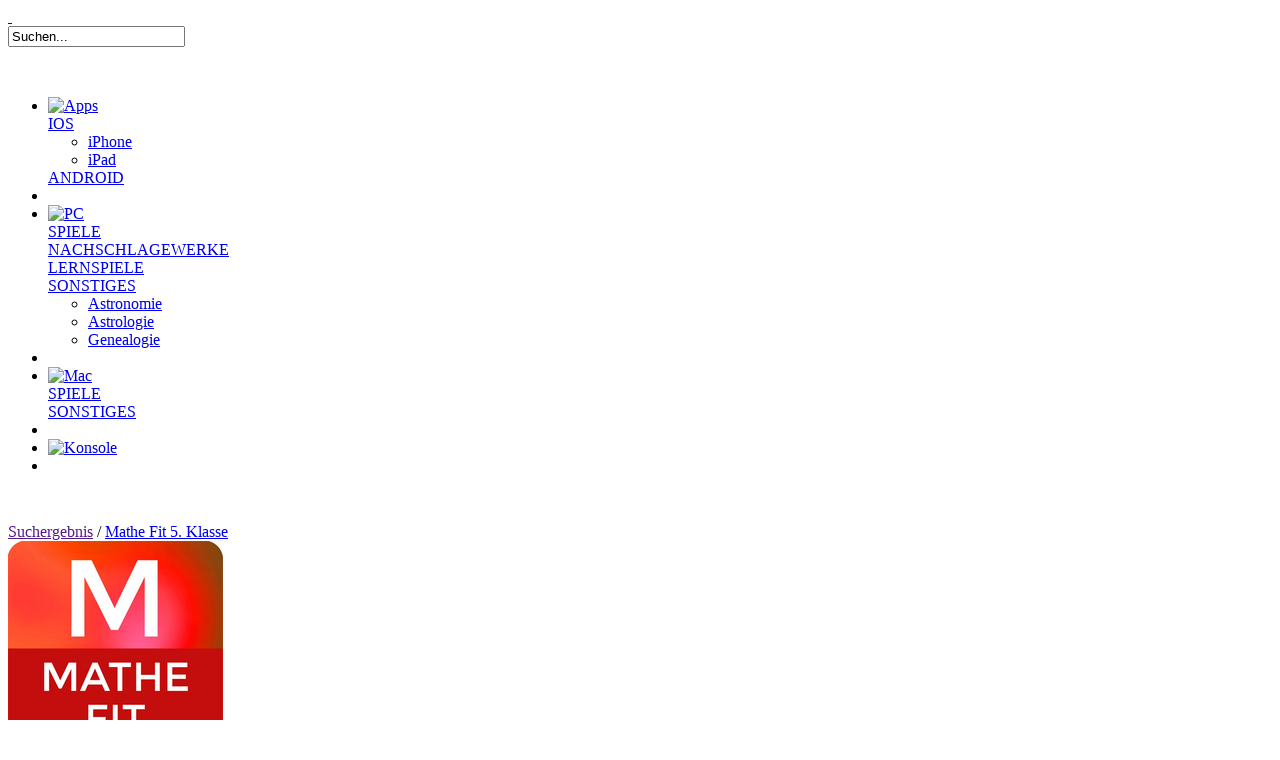

--- FILE ---
content_type: text/html;charset=UTF-8
request_url: https://www.usm.de/produktdetail-1-1/mathe_fit_5_klasse-827/
body_size: 39007
content:
<!DOCTYPE html PUBLIC "-//W3C//DTD XHTML 1.1//EN" "http://www.w3.org/TR/xhtml11/DTD/xhtml11.dtd">

<html xmlns="http://www.w3.org/1999/xhtml">
<head>
	<title>Mathe Fit 5. Klasse : Trainiere deine Rechengrundlagen | USM</title>
	<meta http-equiv="Content-Type" content="text/html; charset=utf-8" />
	<meta http-equiv="X-UA-Compatible" content="IE=8" />
	<meta http-equiv="Content-Encoding" content="gzip" />
	
	
	<meta name="description" content="Einfach und schnell den Schulstoff der 5. Klasse üben." />
	<meta name="keywords" content="Mathe Fit 5. Klasse,,9783803203687" />
	<meta name="author" content="Wirth &amp; Horn - Informationssysteme GmbH - www.wirth-horn.de" />
	<meta name="robots" content="all" />
	<meta name="language" content="de"/>
	<link rel="shortcut icon" type="image/png" sizes="48x48" href="/favicon-48x48.png" />
  <link rel="icon" type="image/png" sizes="48x48" href="/favicon-48x48.png" />
  <link rel="icon" type="image/png" sizes="192x192" href="/favicon-192x192.png" />
  <meta name="viewport" content="width=device-width, initial-scale=1.0" />
	
	<link rel="stylesheet" media="screen" type="text/css" href="/_css_global/jquery.wh.dropdowns.css" />
	<link rel="stylesheet" media="screen" type="text/css" href="/_css_global/jquery.jcarousel.css" />
	<link rel="stylesheet" media="screen" type="text/css" href="/_css_global/jquery.colorbox.css" />
	<link rel="stylesheet" type="text/css" media="print" href="/_css_global/print.css" />
	<link rel="stylesheet" type="text/css" media="screen" href="/_css_global/page.css" />
	<link rel="stylesheet" type="text/css" media="screen" href="/_css_global/widgets.css" />
	<link rel="stylesheet" type="text/css" media="screen" href="/_css_global/warenkorb.css" />
	<link rel="stylesheet" type="text/css" media="screen" href="/_css_global/memospiel.css" />
	<link rel="stylesheet" type="text/css" media="screen" href="/_css_global/mobile.css" />
	
	<script type="text/javascript" src="/_js_global/jquery-1.7.1.min.js"></script>
	<script type="text/javascript" src="/_js_global/jquery.wh.dropdowns.js"></script>
	<script type="text/javascript" src="/_js_global/jquery.cookie.js"></script>
	<script type="text/javascript" src="/_js_global/jquery.wh.cookie_advice.js"></script>
	<script type="text/javascript" src="/_js_global/jquery.hoverIntent.minified.js" ></script>
	<script type="text/javascript" src="/_js_global/jquery.mousewheel.min.js"></script>
	<script type="text/javascript" src="/_js_global/jquery.jcarousel.min.js"></script>
	<script type="text/javascript" src="/_js_global/jquery.poshytip.min.js"></script>
	<script type="text/javascript" src="/_js_global/jquery.corner.js"></script>
	<script type="text/javascript" src="/_js_global/spin.min.js"></script>
	<script type="text/javascript" src="/_js_global/page.js"></script>
	<script type="text/javascript" src="/_js_global/config.js"></script>
	<script type="text/javascript" src="/_js_global/klaro.js"></script>
	<script type="text/javascript" src="/_js_global/jquery.example.min.js"></script>
	<script type="text/javascript" src="/_js_global/jquery.flash-1.0.min.js"></script>
	<script type="text/javascript" src="/_js_global/jquery.colorbox-min.js"></script>
	<script type="text/javascript" src="/_js_global/jquery.wh.typeahead.js"></script>
	<script type="text/javascript" src="/_js_global/jquery.wh.download.js"></script>
	<script type="text/javascript" src="/_js_global/slides.jquery.js"></script>
	<script type="text/javascript" src="/_js_global/jquery.wh.fix_flash.min.js"></script>
	<script type="text/javascript" charset="utf-8" src="/_js_global/warenkorb.js"></script>
	
	
		<script type="text/javascript">
      klaroConfig.lang="de";
    
      //FSCH Entfernt 
			//var gaJsHost = (("https:" == document.location.protocol) ? "https://ssl." : "http://www.");
			//document.write(unescape("%3Cscript src='" + gaJsHost + "google-analytics.com/ga.js' type='text/javascript'%3E%3C/script%3E"));
		</script>
		<script type="text/javascript">
      //FSCH Entfernt 
			//try {
			//var pageTracker = _gat._getTracker("UA-374384-2");
			//_gat._anonymizeIp();
			//} catch(err) {}
		</script>
    
<!-- BEGIN GOOGLE ANALYTICS CODEs -->
<script type="text/plain"
        data-type="application/javascript"
        data-name="googleAnalytics">
//<![CDATA[
    var _gaq = _gaq || [];
    
_gaq.push(['_setAccount', 'UA-374384-2']);
_gaq.push(['_gat._anonymizeIp']);
_gaq.push(['_trackPageview']);
    
    (function() {
        var ga = document.createElement('script'); ga.type = 'text/javascript'; ga.async = true;
        ga.src = ('https:' == document.location.protocol ? 'https://ssl' : 'http://www') + '.google-analytics.com/ga.js';
        var s = document.getElementsByTagName('script')[0]; s.parentNode.insertBefore(ga, s);
    })();

    (function() {
        var gtag = document.createElement('script'); gtag.type = 'text/javascript'; gtag.async = true;
        gtag.src = ('https:' == document.location.protocol ? 'https://www' : 'http://www') + '.googletagmanager.com/gtag/js?id=G-Y9VZ6YPMY6';
        var stag = document.getElementsByTagName('script')[0]; stag.parentNode.insertBefore(gtag, stag);
    })();

  window.dataLayer = window.dataLayer || [];
  function gtag(){dataLayer.push(arguments);}
  gtag('js', new Date());

  gtag('config', 'G-Y9VZ6YPMY6');

//]]>
</script>
<!-- END GOOGLE ANALYTICS CODE -->
    
	
</head>
<body>

	<div id="wh_cookie_advice">
		<div class="cookie-content" style="display:none;">
			<div id="cookie_text">
				
					Wir verwenden Cookies, um Ihr Shoppingerlebnis zu verbessern. Wenn Sie weiter auf unserer Seite surfen, akzeptieren Sie die <a href="/content-66-66/datenschutz_webseite/">Cookie-Policy</a>.
				
			</div>
			<div id="cookie_button">
				<a id="wh_cookie_advice_accept" class="button-cookie-advice-accept" >OK</a>
			</div>
		</div>
	</div>
	<div id="page">
	<div id="main">
	<div id="header_container">
		
		<noscript>
			<div class="warnung_browser">
				Bitte aktivieren Sie JavaScript um alle Funktionen auf unserer Webseite nutzen zu können.
			</div>
		</noscript>
		
		<div id="header" class="clear" style="height: 73px;">
			<div id="header_navigation"><div style="float: right;"><div style="float: left; margin-right: 20px;"><a href="http://www.usmgames.com"><img src="/_images_global/british_flag.png" alt="" /></a><a href="http://www.usm.de"><img src="/_images_global/german_flag.png" alt="" /></a></div><div style="float: left;"><a style="margin-right: -6px;" href="/warenkorb-0-0/konto.html"><img src="/_images_global/mein_konto.png" alt="" /></a></div><div class="clear"></div></div><div class="clear"></div></div>
			<div id="header_logo">
				<a href="/" class="logo" title="USM Startseite">
					&nbsp;
				</a>
			</div>
			
			<div id="header_suche">
				<form onsubmit="return check_schnellsuche('de');" method="get" action="/search-1-1/quicksearch/?quicksearch=">
					<div id="header_suche_feld">
						<input id="header_suche_feld_text_input" type="text" value="Suchen..." name="quicksearch" />
						<input type="hidden" value="1" id="feld_quicksearch_pageid" />
						<input type="hidden" value="1" id="feld_quicksearch_navid" />
						<input type="hidden" value="de" id="feld_quicksearch_sprache" />
					</div>
				</form>
          
			</div>
			<div class="clear">
			</div>
		</div>
		
			<div id="main_navigation">
				<ul id="menu">
					
							<li class="hauptpunkt float_left" id="nav_punkt_5">
								<a href="/content-5-5/apps/" title="Zu Apps" class="link_hauptpunkt float_left"><img  src="/_images_global/menu_5.png" alt="Apps" /></a> 
									<div class="dropdown_1column dropdown">
										
										<div class="dropdown_header"></div>
										
										<div class="dropdown_body clear">
											<div class="nav_pane 1_spalten" id="nav_pane_5"><div class="reihe clear" id="nav_pane_5_reihe_1"><div class="col_1" id="nav_pane_5_spalte_1_1"><div class="oberpunkt clear"><a href="/content-14-14/ios/" title="Zu IOS" class="float_left">IOS</a></div><ul><li class="unterpunkt"><a href="/content-79-79/iphone/" title="Zu iPhone">iPhone</a></li><li class="unterpunkt"><a href="/content-80-80/ipad/" title="Zu iPad">iPad</a></li></ul><div class="oberpunkt clear"><a href="/content-15-15/android/" title="Zu ANDROID" class="float_left">ANDROID</a></div></div></div></div>
										</div>
										
										<div class="dropdown_footer"></div>
									</div>
								
							</li>
							
							
								<li class="divider_vertical">
									&nbsp;
								</li>
							
							<li class="hauptpunkt float_left" id="nav_punkt_6">
								<a href="/content-6-6/pc/" title="Zu PC" class="link_hauptpunkt float_left"><img  src="/_images_global/menu_6.png" alt="PC" /></a> 
									<div class="dropdown_1column dropdown">
										
										<div class="dropdown_header"></div>
										
										<div class="dropdown_body clear">
											<div class="nav_pane 1_spalten" id="nav_pane_6"><div class="reihe clear" id="nav_pane_6_reihe_1"><div class="col_1" id="nav_pane_6_spalte_1_1"><div class="oberpunkt clear"><a href="/content-20-20/spiele/" title="Zu SPIELE" class="float_left">SPIELE</a></div><div class="oberpunkt clear"><a href="/content-21-21/nachschlagewerke/" title="Zu NACHSCHLAGEWERKE" class="float_left">NACHSCHLAGEWERKE</a></div><div class="oberpunkt clear"><a href="/content-22-22/lernspiele/" title="Zu LERNSPIELE" class="float_left">LERNSPIELE</a></div><div class="oberpunkt clear"><a href="/content-23-23/sonstiges/" title="Zu SONSTIGES" class="float_left">SONSTIGES</a></div><ul><li class="unterpunkt"><a href="/content-24-24/astronomie/" title="Zu Astronomie">Astronomie</a></li><li class="unterpunkt"><a href="/content-25-25/astrologie/" title="Zu Astrologie">Astrologie</a></li><li class="unterpunkt"><a href="/content-26-26/genealogie/" title="Zu Genealogie">Genealogie</a></li></ul></div></div></div>
										</div>
										
										<div class="dropdown_footer"></div>
									</div>
								
							</li>
							
							
								<li class="divider_vertical">
									&nbsp;
								</li>
							
							<li class="hauptpunkt float_left" id="nav_punkt_7">
								<a href="/content-7-7/mac/" title="Zu Mac" class="link_hauptpunkt float_left"><img  src="/_images_global/menu_7.png" alt="Mac" /></a> 
									<div class="dropdown_1column dropdown">
										
										<div class="dropdown_header"></div>
										
										<div class="dropdown_body clear">
											<div class="nav_pane 1_spalten" id="nav_pane_7"><div class="reihe clear" id="nav_pane_7_reihe_1"><div class="col_1" id="nav_pane_7_spalte_1_1"><div class="oberpunkt clear"><a href="/content-27-27/spiele/" title="Zu SPIELE" class="float_left">SPIELE</a></div><div class="oberpunkt clear"><a href="/content-29-29/sonstiges/" title="Zu SONSTIGES" class="float_left">SONSTIGES</a></div></div></div></div>
										</div>
										
										<div class="dropdown_footer"></div>
									</div>
								
							</li>
							
							
								<li class="divider_vertical">
									&nbsp;
								</li>
							
							<li class="hauptpunkt float_left" id="nav_punkt_8">
								<a href="/content-8-8/konsole/" title="Zu Konsole" class="link_hauptpunkt float_left"><img  src="/_images_global/menu_8.png" alt="Konsole" /></a> 
							</li>
							
							
						<li class="float_right clear">
							<div id="wako_merkzettel_icon" style="z-index: 10; position: relative; background-image: url(/_images_global/wako_navigation.png); width: 77px; height: 50px;">
								<a id="wako_hover_icon" href="/warenkorb-1-1/" style="width: 62px; height: 23px; cursor: pointer; float: left; font-size: 11px; font-weight: bold; color: #FFFFFF; padding-top: 27px; padding-left: 15px; text-align: center;">
									<span id="wako_count">0</span> Artikel
								</a>
							</div>
						</li>
					
				</ul>
			</div>
		
	</div>

	<div id="content" class="detail portal">
		
		
<div class="breadcrumb">

		<a href="">Suchergebnis</a>&nbsp;/ 
		<a href="/produktdetail-1-1/mathe_fit_5_klasse-827/">Mathe Fit 5. Klasse</a> 
</div>
		<div class="produkt_detail clear">
			<div id="content_left">
				
	<div class="produkt_detail_randspalte">
		
		<div class="cover_box">
			<div class="cover"><a href="/_cover_media/detail_gross/9783803203687.jpg" class="colorbox"><img src="/_cover_media/detail/9783803203687.jpg" alt="Cover f&uuml;r Mathe Fit 5. Klasse" /></a></div>
		</div>
		
		
	<div class="produtkansichten">
		<ul class="jcarousel-skin-produktslider-produktansicht">
			
				<li>
					<a href="/_produktansichten_media/deutsch/695b/9783803203687_01.jpg" class="colorbox" rel="colorbox">
						<img src="/_produktansichten_media/deutsch/52b/9783803203687_01.jpg" alt="Produktansicht 1 Mathe Fit 5. Klasse" />
						<img src="/_images_global/icon_produktansicht_lupe.png" alt="Vergr&ouml;&szlig;ern" class="produktansicht-lupe" />
					</a>
				</li>
			
				<li>
					<a href="/_produktansichten_media/deutsch/695b/9783803203687_02.jpg" class="colorbox" rel="colorbox">
						<img src="/_produktansichten_media/deutsch/52b/9783803203687_02.jpg" alt="Produktansicht 2 Mathe Fit 5. Klasse" />
						<img src="/_images_global/icon_produktansicht_lupe.png" alt="Vergr&ouml;&szlig;ern" class="produktansicht-lupe" />
					</a>
				</li>
			
				<li>
					<a href="/_produktansichten_media/deutsch/695b/9783803203687_03.jpg" class="colorbox" rel="colorbox">
						<img src="/_produktansichten_media/deutsch/52b/9783803203687_03.jpg" alt="Produktansicht 3 Mathe Fit 5. Klasse" />
						<img src="/_images_global/icon_produktansicht_lupe.png" alt="Vergr&ouml;&szlig;ern" class="produktansicht-lupe" />
					</a>
				</li>
			
				<li>
					<a href="/_produktansichten_media/deutsch/695b/9783803203687_04.jpg" class="colorbox" rel="colorbox">
						<img src="/_produktansichten_media/deutsch/52b/9783803203687_04.jpg" alt="Produktansicht 4 Mathe Fit 5. Klasse" />
						<img src="/_images_global/icon_produktansicht_lupe.png" alt="Vergr&ouml;&szlig;ern" class="produktansicht-lupe" />
					</a>
				</li>
			
				<li>
					<a href="/_produktansichten_media/deutsch/695b/9783803203687_05.jpg" class="colorbox" rel="colorbox">
						<img src="/_produktansichten_media/deutsch/52b/9783803203687_05.jpg" alt="Produktansicht 5 Mathe Fit 5. Klasse" />
						<img src="/_images_global/icon_produktansicht_lupe.png" alt="Vergr&ouml;&szlig;ern" class="produktansicht-lupe" />
					</a>
				</li>
			
		</ul>
	</div>

<script type="text/javascript">
	//<!--
		$(document).ready(function() {
			$('.jcarousel-skin-produktslider-produktansicht').jcarousel({
				scroll:2
			});
		});
	// -->
</script>

		
		<div class="produkt_daten">
			<div class="block">
				
				
					<div class="austattung">
						iOS-App (iPhone und iPad)
					</div>
				
					<div class="sprachen">
						Sprache: Deutsch
					</div>
				
			</div>
			<div class="block">
				
				
					<div class="alter">
						
							Alter: ab 10 Jahren
						
					</div>
				
			</div>
		</div>
		
		
		<div class="widget widget_1spaltig Systemvoraussetzungen">
			<div class="widget_header">
				<h3>Systemvoraussetzungen</h3>
			</div>
			
			Versionsnummer: iOS 8.0 oder höher<br />
			
		</div>
		
	</div>

			</div>
			<div id="content_right">
				
	<div id="produkt_827" class="produkt_detail widget_3spaltig">
		<div class="produkt_detail_main_infos clear">
			
			<div style="margin-right: 25px; width: 410px; float: left;">
				
				<div class="produkt_detail_eintrag">
					<div class="clear">
						
					</div>
					<div id="produkt_detail_header" class="header clear">
						<h1 style="float: none;">
							Mathe Fit 5. Klasse
						</h1>
						
							<p style="font-size: 16px;color:#9E6745;margin-bottom:5px">Trainiere deine Rechengrundlagen</p>
						
					</div>
				</div>
				
				<div class="produkt_detail_beschreibung clear">
					
						<div class="beschreibung_lang">
							Neue Schule &ndash; neues Lernen! Mit dieser Lernapp meisterst du das Lernen in der weiterf&uuml;hrenden Schule ganz easy und bleibst in der 5. Klasse problemlos am Ball.<br />
&nbsp;<br />
In der Schule ist die Zeit manchmal zu knapp, um den Schulstoff zu &uuml;ben? Mach das doch einfach ruckzuck zu Hause oder unterwegs. Mit &bdquo;Mathe Fit&ldquo; &uuml;bst du mit schnellen Aufgaben ganz einfach den Schulstoff oder wiederholst die Themen, an die du dich nicht mehr genau erinnern kannst. So verbesserst du ganz schnell und gezielt deine Noten &ndash; und das dauerhaft, weil du mit den Grundlagen auf sicheren F&uuml;&szlig;en stehst!<br />
&nbsp;<br />
Wie gro&szlig; ist ein Hektar? Was bedeutet die Abk&uuml;rzung h? Ist die 41 eine Primzahl? Was ist ein Summand? Was war nochmal das Assoziativgesetz? Und wie addiere ich Br&uuml;che?<br />
&nbsp;<br />
Finde mit Testfragen heraus, in welchen Mathe-Themen du noch &bdquo;Nachhilfe&ldquo; brauchst und trainiere die Basics mit &Uuml;bungen zu den Grundrechenarten, zu Ma&szlig;en und Gr&ouml;&szlig;en sowie zur Geometrie. Vertiefe und festige die in der Schule besprochenen Themen und behalte den &Uuml;berblick im Zahlendschungel, um langfristig gute Noten zu schreiben. Und wenn du die L&ouml;sung nicht auf Anhieb wei&szlig;t, hilft der &bdquo;Spickzettel&ldquo; mit den wichtigsten Regeln auf einen Blick, damit das n&auml;chste Zeugnis ein Erfolg wird.<br />
&nbsp;<br />
So funktioniert es:
<ul>
	<li>Einfach &uuml;ben: L&ouml;se &Uuml;bungsaufgaben zu mehr als 20 Themen aus der Mathematik</li>
	<li>Lernen, was du brauchst: Verbessere dich Schritt f&uuml;r Schritt oder suche dir gezielt Themen aus.</li>
	<li>Immer besser werden: Wenn du Bescheid wei&szlig;t, geht es ab ins n&auml;chste von drei Levels &ndash; falsche Aufgaben werden wiederholt, bis du fit bist.</li>
	<li>Spickzettel: Lies die wichtigsten Regeln kurz in der Hilfe nach.</li>
	<li>Testen: Finde ganz schnell heraus, wo du noch Nachholbedarf hast.</li>
	<li>Teilen: Wenn du m&ouml;chtest, lass deine Eltern, deine Freunde oder deinen Nachhilfelehrer wissen, wenn du flei&szlig;ig warst und einen Bereich gemeistert hast.</li>
</ul>

						</div>
					
						<div class="beschreibung_lang">
							<div class="slide_pane visuallyhidden">
								Das lernst du:<br />
<br />
&bull;&nbsp;&nbsp; &nbsp;Nat&uuml;rliche Zahlen: Runden, Teiler, Vielfache, Primzahlen, Grundrechenarten (Addition, Subtraktion, Multiplikation, Division)<br />
&bull;&nbsp;&nbsp; &nbsp;Gr&ouml;&szlig;en: Geld, Zeit, Gewichte, L&auml;ngen, Fl&auml;chen, Umfang, Volumen<br />
&bull;&nbsp;&nbsp; &nbsp;Bruchrechnung: echte und unechte Br&uuml;che, Br&uuml;che k&uuml;rzen und erweitern, rechnen mit Dezimalbr&uuml;chen<br />
&bull;&nbsp;&nbsp; &nbsp;Ganze Zahlen: Umgang sowie rechnen in den Grundrechenarten (addieren, subtrahieren, multiplizieren, dividieren)<br />
<br />
&bdquo;Mathe Fit 5. Klasse&ldquo; ist geeignet f&uuml;r:
<ul>
	<li>Sch&uuml;ler der 5. Klasse in allen Schularten: Gymnasium, Gesamtschule, Realschule, Mittelschule und Hauptschule</li>
	<li>Sch&uuml;ler aus h&ouml;heren Klassen, die ihre Mathe-Grundlagen auffrischen m&ouml;chten</li>
</ul>

							</div>
							<div class="more_toggle">
								Mehr Infos
							</div>
						</div>
					
					<div style="margin-top: 10px; margin-bottom: 10px; color: #890606">
						
					</div>
				</div>
			</div>
			
			<div style="width: 260px; float: left;">
				
								
				<div class="preis_container">
					<div class="wako">
						<div class="preis">
							5,99 €
						</div>
						
						
							<br />
						
						<div>
							<a href="https://itunes.apple.com/de/app/mathe-fit-5-klasse/id1388354188?mt=8" class="external wako_button_gross app" title="zum Download">
								App
							</a>
						</div>
						<span style="color: #515151;">iOS (iPhone/iPad)</span>
						
						

						
						<div class="werke">
							

								<div class="clear">
									
										<div style="font-size: 12px; margin-bottom: 13px; margin-top: 20px; color: #515151;">
											Auch als:
										</div>
									
									<div class="float_left" style="width: 45px;">
										<a href="https://www.amazon.de/Mathe-Fit-Klasse-Trainiere-Grundlagen/dp/B07L8JK3P5/ref=sr_1_50?s=mobile-apps&amp;ie=UTF8&amp;qid=1546860477&amp;sr=1-50&amp;keywords=deutsch+fit" class="external" title="zum Download">
											<img src="/_images_global/wako_app_link_mini.png" alt="zum Download" />
										</a>
									</div>
									<div class="float_left" style="font-size: 11px;width: 90px;">
										<a href="https://www.amazon.de/Mathe-Fit-Klasse-Trainiere-Grundlagen/dp/B07L8JK3P5/ref=sr_1_50?s=mobile-apps&amp;ie=UTF8&amp;qid=1546860477&amp;sr=1-50&amp;keywords=deutsch+fit" style="color: #515151;" class="external" title="zum Download">
											App Android (Amazon)
										</a>
									</div>
									
										<div class="float_right" style="font-size: 12px; color: #82a204;">
											
											<a href="https://www.amazon.de/Mathe-Fit-Klasse-Trainiere-Grundlagen/dp/B07L8JK3P5/ref=sr_1_50?s=mobile-apps&amp;ie=UTF8&amp;qid=1546860477&amp;sr=1-50&amp;keywords=deutsch+fit" style="color: #82a204;" class="external" title="zum Download">
												4,99 &euro;
											</a>
										</div>
									
								</div>
							
						</div>
					</div>
				</div>
			</div>
		</div>
		<div class="widget widget_3spaltig">
			
			<div class="produkt_view clear">
				<div class="float_left">
					
					
				</div>
				<div class="float_right">
					<a href="/produktdetail-1-1/mathe_fit_5_klasse-827/weiterempfehlen" rel="nofollow" class="arrow colorbox_weiterempfehlen">
						Produkt empfehlen
					</a>
				</div>
			</div>
		</div>
		
		

<script type="text/javascript">

	$(document).ready(function() {

		$("div.widget_produkte_produktliste li.seitenzahl.enabled a").click(function(){
			var form_elem = $(this).closest("form");
			var page = $(this).attr("rel");
			var widget_config = {
				"page_current" : page
				,"page_alle" : false
			};
			// setze form widget config struct
			func_set_widget_form_config(form_elem, "produktliste", widget_config);
			// form widget AJAX request
			func_submit_widget_form(form_elem, "produktliste");
		});

		$("div.widget_produkte_produktliste li.next.enabled").click(function() {
			var form_elem = $(this).closest("form");
			var page = $(this).find("div.pagination-next a").attr("rel");

			var widget_config = {
				"page_current" : page
				,"page_alle" : false
			};
			// setze form widget config struct
			func_set_widget_form_config(form_elem, "produktliste", widget_config);
			// form widget AJAX request
			func_submit_widget_form(form_elem, "produktliste");
		});

		$("div.widget_produkte_produktliste li.prev.enabled").click(function() {
			var form_elem = $(this).closest("form");
			var page = $.trim($(this).find("div.pagination-prev a").attr("rel"));
			var widget_config = {
				"page_current" : page
				,"page_alle" : false
			};
			// setze form widget config struct
			func_set_widget_form_config(form_elem, "produktliste", widget_config);
			// form widget AJAX request
			func_submit_widget_form(form_elem, "produktliste");
		});

		$("div.widget_produkte_produktliste li.alle.enabled").click(function() {
			var form_elem = $(this).closest("form");
			var widget_config = {
				"page_current" : 0
				,"page_alle" : true
			};
			// setze form widget config struct
			func_set_widget_form_config(form_elem, "produktliste", widget_config);
			// form widget AJAX request
			func_submit_widget_form(form_elem, "produktliste");
		});

		$(".darstellung .matrix").click(function(){
			var form_elem = $(this).closest("form");
			var widget_config = {
				"darstellung": "matrix"
			};
			// setze form widget config struct
			func_set_widget_form_config(form_elem, "produktliste", widget_config);
			// form widget AJAX request
			func_submit_widget_form(form_elem, "produktliste");
			return false;
		});

		$(".darstellung .liste").click(function(){
			var form_elem = $(this).closest("form");
			var widget_config = {
				"darstellung": "liste"
			};
			// setze form widget config struct
			func_set_widget_form_config(form_elem, "produktliste", widget_config);
			// form widget AJAX request
			func_submit_widget_form(form_elem, "produktliste");
			return false;
		});

		$('.cover_kachel').poshytip({
			className: 'tooltip',
			showTimeout: 50,
			alignTo: 'target',
			alignY: 'bottom',
			offsetX: 5,
			offsetY: -180,
			allowTipHover: true,
			content: function(updateCallback) {
				var rel = $.trim($(this).attr('rel'));
				$.ajax({
					url: "/ajax_widget_produktliste_tooltip.html?produkt_id=" + rel
				}).done(function(data) {
					updateCallback(data);
				})
			}
		});

		$(".liste_drucken").click(function(){
			var form_elem = $(this).closest("form");
			var form_url = "/pdf/produkt_liste/6/unsere_empfehlungen_fuer_sie.pdf";
			var form_data = $(form_elem).serialize();
			$.download(form_url, form_data, 'POST');
			return false;
		});

	});
</script>


	<div id="widget_6" class="widget widget_produkte_produktliste widget_3spaltig widget_darstellung_matrix">
		
			<a id="empfehlungen"></a>
		
		<form action="#widget_6" id="widget_form_6">
			
			<div>
				
				<input type="hidden" name="widget_id" value="6" />
				<input type="hidden" name="url" value="/ajax_widget_produktliste.html" />
				<input type="hidden" name="page_current" value="1" />
				<input type="hidden" name="page_entries" value="100" />
				<input type="hidden" name="page_alle" value="false" />
				<input type="hidden" name="anzahl" value="0" />
				<input type="hidden" name="ueberschrift" value="Unsere Empfehlungen für Sie" />
				<input type="hidden" name="breite" value="3" />
				<input type="hidden" name="sprache" value="de" />
				<input type="hidden" name="rabatt" value="0" />
				
				<input type="hidden" name="produkt_ids" value="560,825" />
				<input type="hidden" name="reihen_ids" value="" />
				<input type="hidden" name="marken_ids" value="" />
				<input type="hidden" name="funktionskopf_not" value="1" />
				<input type="hidden" name="filter_not" value="0" />
				<input type="hidden" name="filter_alle_ids" value="10" />
				<input type="hidden" name="filter_alle_bezeichnung" value="App" />
				<input type="hidden" name="darstellung" value="matrix" />
				<input type="hidden" name="is_suche" value="false" />
				<input type="hidden" name="alter_von" value="0" />
				<input type="hidden" name="alter_bis" value="99" />
				<input type="hidden" name="produktform_ids" value="" />
				<input type="hidden" name="produktvariante_ids" value="" />
				<input type="hidden" name="schlagwoerter_ids" value="" />
				<input type="hidden" name="neuerscheinung" value="false" />
				<input type="hidden" name="toptitel" value="false" />
				<input type="hidden" name="is_pressesuche" value="false" />
				
				<input type="hidden" name="druck_produkt_ids" value="825,560" />
				<input type="hidden" name="page_id" value="1" />
				<input type="hidden" name="nav_id" value="1" />
			</div>
			
			<div class="widget_header">
				<h3 class="clear">
					UNSERE EMPFEHLUNGEN FÜR SIE 
					
				</h3>
			</div>
			
			
			
			<div class="widget_body clear">
				
								<div class="clear">
							
							<div class="produktliste_eintrag float_left">
								
								<div class="produktliste_eintrag_bild">
									<table><tr><td style="height: 205px; width: 215px; vertical-align: middle; text-align: center; border: 2px solid #E7C7B6;">
										<div class="cover"><a href="/produktdetail-1-1/deutsch_fit_5_klasse-825/"><img src="/_cover_media/listen/9783803203571.jpg" alt="Cover f&uuml;r Deutsch Fit 5. Klasse" /></a></div>
									</td></tr></table>
								</div>
								
								<div class="liste_ausstattung">
									iOS-App (iPhone und iPad)
								</div>
								
								<div style="min-height: 50px;">
									<h4 class="titel">
										<a href="/produktdetail-1-1/deutsch_fit_5_klasse-825/" title="Mehr Info zu Deutsch Fit 5. Klasse">
											Deutsch Fit 5. Klasse
										</a>
									</h4>
									
									
										<h5 class="untertitel">
											<a href="/produktdetail-1-1/deutsch_fit_5_klasse-825/" title="Mehr Info zu Deutsch Fit 5. Klasse">
												Trainiere deine Deutsch-Grundlagen
											</a>
										</h5>
									
								</div>
								<div class="produktliste_eintrag_link matrix">
									<a href="/produktdetail-1-1/deutsch_fit_5_klasse-825/" title="Mehr Info zu Deutsch Fit 5. Klasse" class="arrow">
										Mehr Infos
									</a>
								</div>
								<div class="clear" style="margin-top:20px;">
									
										<div class="clear">
											

												<div class="clear">
													
													
														<div class="float_left" style="width: 55px;">
															<a href="https://itunes.apple.com/de/app/deutsch-fit-5-klasse/id1263948837?mt=8" class="external" title="zum Download">
																<img src="/_images_global/wako_app_link_klein.png" alt="zum Download" />
															</a>
														</div>
														<div class="float_left" style="font-size: 12px; width: 110px;">
															<a href="https://itunes.apple.com/de/app/deutsch-fit-5-klasse/id1263948837?mt=8" style="color: #515151;" class="external" title="zum Download">
																App<br />
																iOS (iPhone/iPad)
															</a>
														</div>
														<div class="float_right" style="font-size: 15px; color: #82a204;">
															
															<a href="https://itunes.apple.com/de/app/deutsch-fit-5-klasse/id1263948837?mt=8" style="color: #82a204;" class="external" title="zum Download">
																5,99 &euro;
															</a>
														</div>
														
												</div>
											
													<div class="versand" style="font-size: 10px;">Alle Preise inkl. MwSt., ggf. zzgl. <a class="colorbox" href="/versandkosten-1-1/de.html">Versand</a></div>
												
										</div>
									
								</div>
							</div>
							
							<div class="produktliste_eintrag float_left mit_rand letzter_eintrag">
								
								<div class="produktliste_eintrag_bild">
									<table><tr><td style="height: 205px; width: 215px; vertical-align: middle; text-align: center; border: 2px solid #E7C7B6;">
										<div class="cover"><a href="/produktdetail-1-1/ubongo-560/"><img src="/_cover_media/listen/9783803203335.jpg" alt="Cover f&uuml;r Ubongo" /></a></div>
									</td></tr></table>
								</div>
								
								<div class="liste_ausstattung">
									iOS-App (iPhone und iPad) 
								</div>
								
								<div style="min-height: 50px;">
									<h4 class="titel">
										<a href="/produktdetail-1-1/ubongo-560/" title="Mehr Info zu Ubongo">
											Ubongo
										</a>
									</h4>
									
									
										<h5 class="untertitel">
											<a href="/produktdetail-1-1/ubongo-560/" title="Mehr Info zu Ubongo">
												Das wilde Legespiel
											</a>
										</h5>
									
								</div>
								<div class="produktliste_eintrag_link matrix">
									<a href="/produktdetail-1-1/ubongo-560/" title="Mehr Info zu Ubongo" class="arrow">
										Mehr Infos
									</a>
								</div>
								<div class="clear" style="margin-top:20px;">
									
										<div class="clear">
											

												<div class="clear">
													
													
														<div class="float_left" style="width: 55px;">
															<a href="https://geo.itunes.apple.com/de/app/ubongo-das-wilde-legespiel/id1031545098?mt=8&amp;amp;at=1000l6hg&amp;amp;ct=webusm" class="external" title="zum Download">
																<img src="/_images_global/wako_app_link_klein.png" alt="zum Download" />
															</a>
														</div>
														<div class="float_left" style="font-size: 12px; width: 110px;">
															<a href="https://geo.itunes.apple.com/de/app/ubongo-das-wilde-legespiel/id1031545098?mt=8&amp;amp;at=1000l6hg&amp;amp;ct=webusm" style="color: #515151;" class="external" title="zum Download">
																App<br />
																iOS (iPhone/iPad)
															</a>
														</div>
														<div class="float_right" style="font-size: 15px; color: #82a204;">
															
															<a href="https://geo.itunes.apple.com/de/app/ubongo-das-wilde-legespiel/id1031545098?mt=8&amp;amp;at=1000l6hg&amp;amp;ct=webusm" style="color: #82a204;" class="external" title="zum Download">
																4,99 &euro;
															</a>
														</div>
														
												</div>
											
													<div class="versand" style="font-size: 10px;">Alle Preise inkl. MwSt., ggf. zzgl. <a class="colorbox" href="/versandkosten-1-1/de.html">Versand</a></div>
												
										</div>
									
								</div>
							</div>
							
								</div>
								
			</div>
			
			
		</form>
	</div>

	</div>

			</div>
		</div>
	</div>

		<div id="footer" class="clear">
			<div class="doormat clear">
				<div class="col_1"><div class="navpunkt"><div class="oberpunkt"><h4><a href="/content-31-31/wissen/" class="link_oberpunkt " title="Zu Wissen">Wissen</a></h4></div><ul class="unterpunkte"><li><a href="/content-37-37/kunst_und_kultur/" title="Zu Kunst &amp; Kultur" class="link_unterpunkt ">Kunst & Kultur</a></li><li><a href="/content-42-42/natur_und_technik/" title="Zu Natur &amp; Technik" class="link_unterpunkt ">Natur & Technik</a></li><li><a href="/content-44-44/hobby_und_freizeit/" title="Zu Hobby &amp; Freizeit" class="link_unterpunkt ">Hobby & Freizeit</a></li></ul></div></div><div class="col_2"><div class="navpunkt"><div class="oberpunkt"><h4><a href="/content-38-38/lernen/" class="link_oberpunkt " title="Zu Lernen">Lernen</a></h4></div><ul class="unterpunkte"><li><a href="/content-39-39/sprachen/" title="Zu Sprachen" class="link_unterpunkt ">Sprachen</a></li><li><a href="/content-41-41/tools/" title="Zu Tools" class="link_unterpunkt ">Tools</a></li></ul></div></div><div class="col_3"><div class="navpunkt"><div class="oberpunkt"><h4><a href="/content-47-47/spielen/" class="link_oberpunkt " title="Zu Spielen">Spielen</a></h4></div><ul class="unterpunkte"><li><a href="/content-59-59/lernspiele/" title="Zu Lernspiele" class="link_unterpunkt ">Lernspiele</a></li><li><a href="/content-60-60/brettspiele/" title="Zu Brettspiele" class="link_unterpunkt ">Brettspiele</a></li><li><a href="/content-61-61/abenteuer/" title="Zu Abenteuer" class="link_unterpunkt ">Abenteuer</a></li></ul></div></div><div class="col_4"></div><div class="col_5"><div class="navpunkt"><div class="oberpunkt"><h4><a href="" class="link_oberpunkt " title="Zu Service">Service</a></h4></div><ul class="unterpunkte"><li><a href="https://help.usm.de" title="Zu Support" class="link_unterpunkt external">Support</a></li></ul></div></div>
			</div>
			<div id="footer_contacts">
				<div class="contacts">
					<span>
						USM auf:
					</span>
					<span class="fb contact_icon">
						
							<a href="https://www.facebook.com/UnitedSoftMedia" class="external" title="USM auf Facebook">
								FACEBOOK
							</a>
						
					</span>
					<span class="contact_icon" style="padding-left: 0px;">
          <svg style="width:16px;height:16px;margin-bottom:-4px;" viewBox="0 0 24 24" aria-label="X" role="img"><g><path d="M18.244 2.25h3.308l-7.227 8.26 8.502 11.24H16.17l-5.214-6.817L4.99 21.75H1.68l7.73-8.835L1.254 2.25H8.08l4.713 6.231zm-1.161 17.52h1.833L7.084 4.126H5.117z"></path></g></svg>
						
							<a href="https://x.com/USM_Info" style="padding-left: 0px;" class="external" title="USM auf X">
								NEUIGKEITEN
							</a>
						
					</span>
					<span class="youtube contact_icon">
						<a href="http://www.youtube.com/user/unitedsoftmedia?feature=watch" class="external" title="USM auf YouTube">
							YOUTUBE
						</a>
					</span>
					<div class="footer_navigation">
						<div id="footer_navigation"><a href="/content-63-63/sitemap/" title="Sitemap">Sitemap</a><span class="nav_seperator">|</span><a href="/content-64-64/impressum/" title="Impressum">Impressum</a><span class="nav_seperator">|</span><a href="/content-147-147/agb_und_widerruf/" title="AGB &amp; Widerruf">AGB & Widerruf</a><span class="nav_seperator">|</span><a href="/content-66-66/datenschutz_webseite/" title="Datenschutz Webseite">Datenschutz Webseite</a><span class="nav_seperator">|</span><a href="/content-179-179/datenschutz_apps/" title="Datenschutz Apps">Datenschutz Apps</a><span class="nav_seperator">|</span><a href="/content-148-148/zahlung_und_lieferung/" title="Zahlung &amp; Lieferung">Zahlung & Lieferung</a><span class="nav_seperator">|</span><a href="/_files_media/mediathek/downloads/219/muster_widerrufsformular.pdf" title="Muster-Widerrufsformular">Muster-Widerrufsformular</a><span class="nav_seperator">|</span><a href="/content-67-67/jobs/" title="Jobs">Jobs</a><span class="nav_seperator">|</span><a href="/content-287-287/kontakt/" title="Kontakt">Kontakt</a><span class="nav_seperator">|</span><a href="https://help.usm.de" title="Support">Support</a><span class="nav_seperator">|</span><a href="/content-69-69/newsletter/anmeldung/" title="Newsletter">Newsletter</a><span class="nav_seperator">|</span><a href="/content-70-70/ueber_den_verlag/" title="Über den Verlag">Über den Verlag</a><span class="nav_seperator">|</span><a href="/content-71-71/lizenzen/" title="Lizenzen">Lizenzen</a><span class="nav_seperator">|</span><a href="/content-72-72/presse/" title="Presse">Presse</a><span class="nav_seperator">|</span><a href="/content-191-191/haendler/" title="Händler">Händler</a></div>
					</div>
					<div class="copyright">
						&copy; Copyright 2026 USM Alle Rechte vorbehalten
					</div>
				</div>
			</div>
		</div>
	
	</div>
	</div>
	<!-- // page --> 
	<!--[if lt IE 7 ]>
		<script src="//ajax.googleapis.com/ajax/libs/chrome-frame/1.0.3/CFInstall.min.js"></script>
		<script>window.attachEvent('onload',function(){CFInstall.check({mode:'overlay'})})</script>
	<![endif]-->
	
	<script type="text/javascript">
		<!--
			$(document).ready(function () {
				
			
			});
		// -->
	</script>
	
	
		<script type="text/javascript">
			try {
				pageTracker._trackPageview();
			} catch(err) {}
		</script>
	
</body>
</html>
